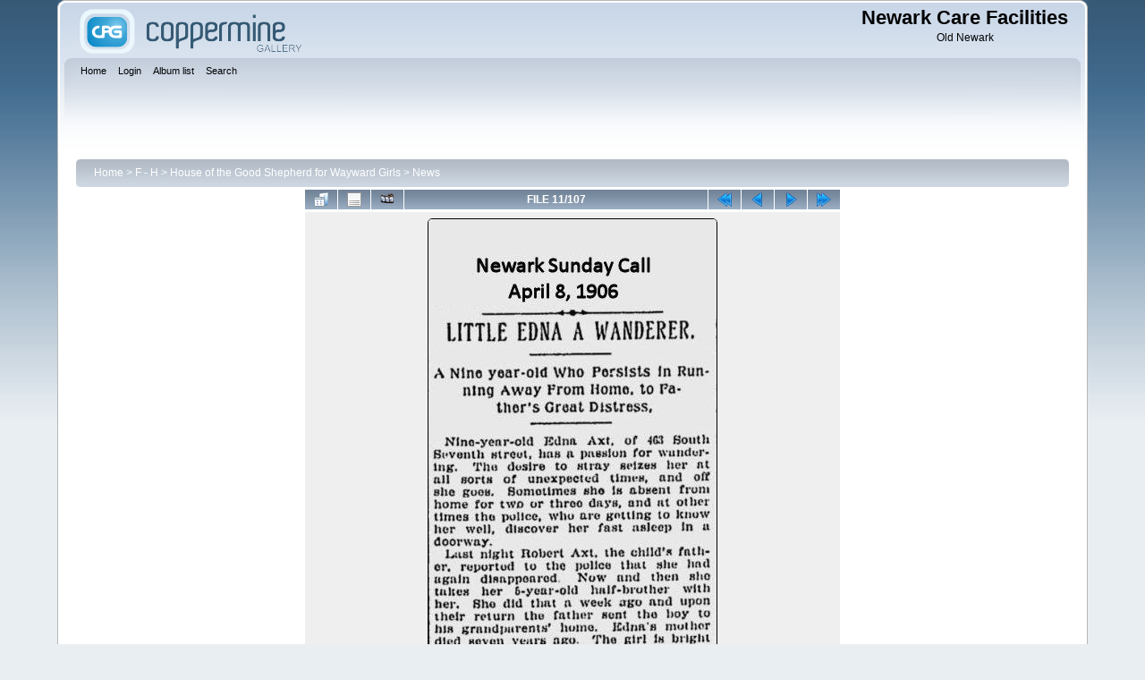

--- FILE ---
content_type: text/html; charset=utf-8
request_url: http://newarkcarefacilities.com/photos/displayimage.php?album=lastup&cat=63&pid=595
body_size: 18365
content:
<!DOCTYPE html PUBLIC "-//W3C//DTD XHTML 1.0 Transitional//EN" "http://www.w3.org/TR/xhtml1/DTD/xhtml1-transitional.dtd">

<html xmlns="http://www.w3.org/1999/xhtml" xml:lang="en" lang="en" dir="ltr">
<head>
<meta http-equiv="Content-Type" content="text/html; charset=utf-8" />
<meta http-equiv="Pragma" content="no-cache" />
<title>Last additions - Little Edna A Wanderer - Newark Care Facilities</title>
<meta name="robots" content="noindex, nofollow" />
<link rel="start" href="displayimage.php?album=lastup&amp;cat=63&amp;pid=663" title="Return to start" />
<link rel="prev" href="displayimage.php?album=lastup&amp;cat=63&amp;pid=622#top_display_media" title="See previous file" />
<link rel="last" href="displayimage.php?album=lastup&amp;cat=63&amp;pid=29" title="Skip to end" />
<link rel="next" href="displayimage.php?album=lastup&amp;cat=63&amp;pid=571#top_display_media" title="See next file"/>
<link rel="up" href="thumbnails.php?album=lastup&amp;cat=63&amp;page=1" title="Return to the thumbnail page"/>

<link rel="stylesheet" href="css/coppermine.css" type="text/css" />
<link rel="stylesheet" href="themes/curve/style.css" type="text/css" />
<link rel="shortcut icon" href="favicon.ico" />
<script type="text/javascript">
/* <![CDATA[ */
    var js_vars = {"site_url":"http:\/\/newarkcarefacilities.com\/photos","debug":false,"icon_dir":"images\/icons\/","lang_close":"Close","icon_close_path":"images\/icons\/close.png","cookies_allowed":true,"position":"10","album":"lastup","cat":63,"count":"107","buttons":{"pic_info_title":"Display\/hide file information","pic_info_btn":"","slideshow_tgt":"displayimage.php?album=lastup&amp;cat=63&amp;pid=595&amp;slideshow=5000#top_display_media","slideshow_title":"Slideshow","slideshow_btn":"","loc":""},"thumb_width":"100","thumb_use":"any","max_item":"5","picture_id":"595"};
/* ]]> */
</script>
<script type="text/javascript" src="js/jquery-1.12.4.js"></script>
<script type="text/javascript" src="js/jquery-migrate-1.4.1.js"></script>
<script type="text/javascript" src="js/scripts.js"></script>
<script type="text/javascript" src="js/jquery.greybox.js"></script>
<script type="text/javascript" src="js/jquery.elastic.js"></script>
<script type="text/javascript" src="js/displayimage.js"></script>

</head>
<body>
    
    <div id="cpg_logo_block_outer">
        <div class="cpg_logo_block_inner">
            <div id="cpg_logo_block_logo">
                <a href="index.php">
                    <img src="themes/curve/images/coppermine-logo.png" border="0" width="260" height="60" alt="" />
                </a>
            </div>
            <div id="cpg_logo_block_name">
                <h1>Newark Care Facilities</h1>
                <h3>Old Newark</h3>
            </div>
            <div class="clearer"></div>
        </div>
    </div>
    <div id="cpg_header_block_outer">
        <div class="cpg_header_block_inner">
            <div id="main_menu">
                    <ul class="dropmenu">
          
                        <!-- BEGIN home -->
                        <li>
                            <a href="index.php" title="Go to the home page" class="firstlevel" ><span class="firstlevel">Home</span></a>
                            
                        </li>
                        <!-- END home -->
                        
                        
                        
                        <!-- BEGIN login -->
                        <li>
                            <a href="login.php?referer=displayimage.php%3Falbum%3Dlastup%26cat%3D63%26pid%3D595" title="Log me in"  class="firstlevel" ><span class="firstlevel">Login</span></a>
                        </li>
                        <!-- END login -->
                        
</ul>
                    <ul class="dropmenu">
          
                        
                        <!-- BEGIN album_list -->
                        <li>
                            <a href="index.php?cat=20" title="Go to the album list" class="firstlevel" ><span class="firstlevel">Album list</span></a>
                            <ul>
                                <!-- BEGIN lastup -->
                                <li>
                                    <a href="thumbnails.php?album=lastup&amp;cat=63" title="Show most recent uploads" rel="nofollow"><span>Last uploads</span></a>
                                </li>
                                <!-- END lastup -->
                                <!-- BEGIN lastcom -->
                                <li>
                                    <a href="thumbnails.php?album=lastcom&amp;cat=63" title="Show most recent comments" rel="nofollow"><span>Last comments</span></a>
                                </li>
                                <!-- END lastcom -->
                                <!-- BEGIN topn -->
                                <li>
                                    <a href="thumbnails.php?album=topn&amp;cat=63" title="Show most viewed items" rel="nofollow"><span>Most viewed</span></a>
                                </li>
                                <!-- END topn -->
                                <!-- BEGIN toprated -->
                                <li>
                                    <a href="thumbnails.php?album=toprated&amp;cat=63" title="Show top rated items" rel="nofollow"><span>Top rated</span></a>
                                </li>
                                <!-- END toprated -->
                                <!-- BEGIN favpics -->
                                <li>
                                    <a href="thumbnails.php?album=favpics" title="Go to my favorites" rel="nofollow"><span>My Favorites</span></a>
                                </li>
                                <!-- END favpics -->
                            </ul>
                        </li>
                        <!-- END album_list -->
                        <!-- BEGIN search -->
                        <li>
                            <a href="search.php" title="Search the gallery"  class="firstlevel" ><span class="firstlevel">Search</span></a>
                        </li>
                        <!-- END search -->
</ul>
                    
            </div><!-- Begin IE7 support --><img src="images/spacer.gif" class="menuheight" alt="" /><!-- End IE7 support -->
            <div class="clearer"></div>
            
        </div>
    </div>
    <div id="cpg_main_block_outer">
        <div class="cpg_main_block_inner">
            
<!-- Start standard table -->
<table align="center" width="100%" cellspacing="1" cellpadding="0" class="maintable ">

        <tr>
            <td colspan="3" align="left">
                <div class="cpg_starttable_outer">
                    <div class="cpg_starttable_inner">
                        <table width="100%" cellpadding="0" cellspacing="0" border="0">
                            <tr>
                                <td class="statlink">
                                    <a href="index.php">Home</a> > <a href="index.php?cat=63">F - H</a> > <a href="index.php?cat=20">House of the Good Shepherd for Wayward Girls</a> > <a href="thumbnails.php?album=153">News</a>
                                </td>
                                <td class="statlink">
                                    <img src="images/spacer.gif" width="1" height="25" border="0" alt="" />
                                </td>
                            </tr>
                        </table>
                    </div>
                </div>
            </td>
        </tr>
</table>
<!-- End standard table -->
<a name="top_display_media"></a>
<!-- Start standard table -->
<table align="center" width="600" cellspacing="1" cellpadding="0" class="maintable ">

        <tr>
                <td align="center" valign="middle" class="navmenu" width="48"><a href="thumbnails.php?album=lastup&amp;cat=63&amp;page=1" class="navmenu_pic" title="Return to the thumbnail page"><img src="images/navbar/thumbnails.png" align="middle" border="0" alt="Return to the thumbnail page" /></a></td>
<!-- BEGIN pic_info_button -->
                <!-- button will be added by displayimage.js -->
                <td id="pic_info_button" align="center" valign="middle" class="navmenu" width="48"></td>
<!-- END pic_info_button -->
<!-- BEGIN slideshow_button -->
                <!-- button will be added by displayimage.js -->
                <td id="slideshow_button" align="center" valign="middle" class="navmenu" width="48"></td>
<!-- END slideshow_button -->
                <td align="center" valign="middle" class="navmenu" width="100%">FILE 11/107</td>


<!-- BEGIN nav_start -->
                <td align="center" valign="middle" class="navmenu" width="48"><a href="displayimage.php?album=lastup&amp;cat=63&amp;pid=663#top_display_media" class="navmenu_pic" title="Return to start"><img src="images/navbar/start.png" border="0" align="middle" alt="Return to start" /></a></td>
<!-- END nav_start -->
<!-- BEGIN nav_prev -->
                <td align="center" valign="middle" class="navmenu" width="48"><a href="displayimage.php?album=lastup&amp;cat=63&amp;pid=622#top_display_media" class="navmenu_pic" title="See previous file"><img src="images/navbar/prev.png" border="0" align="middle" alt="See previous file" /></a></td>
<!-- END nav_prev -->
<!-- BEGIN nav_next -->
                <td align="center" valign="middle" class="navmenu" width="48"><a href="displayimage.php?album=lastup&amp;cat=63&amp;pid=571#top_display_media" class="navmenu_pic" title="See next file"><img src="images/navbar/next.png" border="0" align="middle" alt="See next file" /></a></td>
<!-- END nav_next -->
<!-- BEGIN nav_end -->
                <td align="center" valign="middle" class="navmenu" width="48"><a href="displayimage.php?album=lastup&amp;cat=63&amp;pid=29#top_display_media" class="navmenu_pic" title="Skip to end"><img src="images/navbar/end.png" border="0" align="middle" alt="Skip to end" /></a></td>
<!-- END nav_end -->

        </tr>
</table>
<!-- End standard table -->

<!-- Start standard table -->
<table align="center" width="600" cellspacing="1" cellpadding="0" class="maintable ">
        <tr>
                <td align="center" class="display_media" nowrap="nowrap">
                        <table width="100%" cellspacing="2" cellpadding="0">
                                <tr>
                                        <td align="center" style="{SLIDESHOW_STYLE}">
                                                <img src="albums/userpics/10001/houseofgoodshepherdnews03.jpg" width="322" height="538" class="image" border="0" alt="Little Edna A Wanderer
1910 census shows that she became an inmate here.
" title="Little Edna A Wanderer
1910 census shows that she became an inmate here.
" /><br />

                                        </td>
                                </tr>
                        </table>
                </td>
            </tr>
            <tr>
                <td>
                        <table width="100%" cellspacing="2" cellpadding="0" class="tableb tableb_alternate">
                                        <tr>
                                                <td align="center">
                                                        
                                                </td>
                                        </tr>
                        </table>


<!-- BEGIN img_desc -->
                        <table cellpadding="0" cellspacing="0" class="tableb tableb_alternate" width="100%">
<!-- BEGIN title -->
                                <tr>
                                        <td class="tableb tableb_alternate"><h1 class="pic_title">
                                                Little Edna A Wanderer
                                        </h1></td>
                                </tr>
<!-- END title -->
<!-- BEGIN caption -->
                                <tr>
                                        <td class="tableb tableb_alternate"><h2 class="pic_caption">
                                                1910 census shows that she became an inmate here.
                                        </h2></td>
                                </tr>
<!-- END caption -->
                        </table>
<!-- END img_desc -->
                </td>
        </tr>
</table>
<!-- End standard table -->
<div id="filmstrip">
<!-- Start standard table -->
<table align="center" width="600" cellspacing="1" cellpadding="0" class="maintable ">

        <tr>
          <td style="background-image: url(themes/curve/images/tile1.gif);background-repeat:repeat-x;"><img src="images/spacer.gif" width="1" height="28" alt="" border="0" /></td>
        </tr>
        <tr>
          <td valign="bottom" class="thumbnails filmstrip_background" align="center" style="{THUMB_TD_STYLE}">
            <table width="100%" cellspacing="0" cellpadding="0" border="0">
                <tr>
                   <td width="50%" class="prev_strip"></td>
                     <td valign="bottom"  style="{THUMB_TD_STYLE}">
                       <div id="film" style="width:520px; position:relative;"><table class="tape" ><tr>
                <td align="center" class="thumb" >
                  <a href="displayimage.php?album=lastup&amp;cat=63&amp;pid=623#top_display_media" class="thumbLink" style="width:100px; float: left"><img src="albums/userpics/10001/thumb_homeforfriendless04rear.jpg" class="strip_image" border="0" alt="homeforfriendless04rear.jpg" title="Filename=homeforfriendless04rear.jpg
Filesize=149KiB
Dimensions=1200x742
Date added=Feb 27, 2020" /></a>
                </td>

                <td align="center" class="thumb" >
                  <a href="displayimage.php?album=lastup&amp;cat=63&amp;pid=622#top_display_media" class="thumbLink" style="width:100px; float: left"><img src="albums/userpics/10001/thumb_germanhospital13.jpg" class="strip_image" border="0" alt="germanhospital13.jpg" title="Filename=germanhospital13.jpg
Filesize=111KiB
Dimensions=1000x685
Date added=Feb 24, 2020" /></a>
                </td>

                <td align="center" class="thumb" >
                  <a href="displayimage.php?album=lastup&amp;cat=63&amp;pid=595#top_display_media" class="thumbLink" style="width:100px; float: left"><img src="albums/userpics/10001/thumb_houseofgoodshepherdnews03.jpg" class="strip_image middlethumb" border="0" alt="houseofgoodshepherdnews03.jpg" title="Filename=houseofgoodshepherdnews03.jpg
Filesize=41KiB
Dimensions=322x538
Date added=Sep 11, 2019" /></a>
                </td>

                <td align="center" class="thumb" >
                  <a href="displayimage.php?album=lastup&amp;cat=63&amp;pid=571#top_display_media" class="thumbLink" style="width:100px; float: left"><img src="albums/userpics/10001/thumb_houseofgoodshepardnews02.jpg" class="strip_image" border="0" alt="houseofgoodshepardnews02.jpg" title="Filename=houseofgoodshepardnews02.jpg
Filesize=638KiB
Dimensions=1984x928
Date added=Sep 18, 2018" /></a>
                </td>

                <td align="center" class="thumb" >
                  <a href="displayimage.php?album=lastup&amp;cat=63&amp;pid=570#top_display_media" class="thumbLink" style="width:100px; float: left"><img src="albums/userpics/10001/thumb_homeopathichospitalnews01.jpg" class="strip_image" border="0" alt="homeopathichospitalnews01.jpg" title="Filename=homeopathichospitalnews01.jpg
Filesize=311KiB
Dimensions=1386x689
Date added=Sep 18, 2018" /></a>
                </td>
</tr></table></div>
                     </td>
                   <td width="50%" align="right" class="next_strip"></td>
                </tr>
            </table>
          </td>
        </tr>
        <tr>
         <td style="background-image: url(themes/curve/images/tile2.gif);background-repeat:repeat-x;"><img src="images/spacer.gif" width="1" height="28" alt="" border="0" /></td>
        </tr>


</table>
<!-- End standard table -->
</div>
<div id="picinfo" style="display: none;">

<!-- Start standard table -->
<table align="center" width="600" cellspacing="1" cellpadding="0" class="maintable ">
        <tr><td colspan="2" class="tableh2">File information</td></tr>
        <tr><td class="tableb tableb_alternate" valign="top" >Filename:</td><td class="tableb tableb_alternate">houseofgoodshepherdnews03.jpg</td></tr>
        <tr><td class="tableb tableb_alternate" valign="top" >Album name:</td><td class="tableb tableb_alternate"><span class="alblink"><a href="profile.php?uid=1">glenn</a> / <a href="thumbnails.php?album=153">News</a></span></td></tr>
        <tr><td class="tableb tableb_alternate" valign="top" >Filesize:</td><td class="tableb tableb_alternate"><span dir="ltr">41&nbsp;KiB</span></td></tr>
        <tr><td class="tableb tableb_alternate" valign="top" >Date added:</td><td class="tableb tableb_alternate">Sep 11, 2019</td></tr>
        <tr><td class="tableb tableb_alternate" valign="top" >Dimensions:</td><td class="tableb tableb_alternate">322 x 538 pixels</td></tr>
        <tr><td class="tableb tableb_alternate" valign="top" >Displayed:</td><td class="tableb tableb_alternate">1652 times</td></tr>
        <tr><td class="tableb tableb_alternate" valign="top" >URL:</td><td class="tableb tableb_alternate"><a href="http://newarkcarefacilities.com/photos/displayimage.php?pid=595" >http://newarkcarefacilities.com/photos/displayimage.php?pid=595</a></td></tr>
        <tr><td class="tableb tableb_alternate" valign="top" >Favorites:</td><td class="tableb tableb_alternate"><a href="addfav.php?pid=595&amp;referer=displayimage.php%3Falbum%3Dlastup%26cat%3D63%26pid%3D595" >Add to Favorites</a></td></tr>
</table>
<!-- End standard table -->
</div>
<a name="comments_top"></a><div id="comments">
</div>

            <br /> <!-- workaround for issue 64492 - do not remove the line break! -->
        </div>
    </div>
    <div id="cpg_footer_block_outer">
        <div class="cpg_footer_block_inner">
            
            
<div class="footer" align="center" style="padding:10px;display:block;visibility:visible; font-family: Verdana,Arial,sans-serif;">Powered by <a href="http://coppermine-gallery.net/" title="Coppermine Photo Gallery" rel="external">Coppermine Photo Gallery</a></div>
        </div>
    </div>
<!--Coppermine Photo Gallery 1.6.20 (stable)-->
</body>
</html>